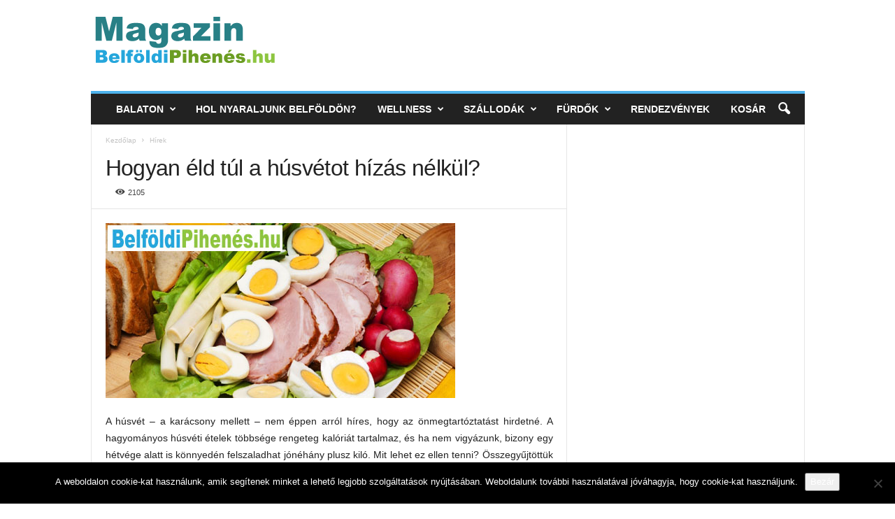

--- FILE ---
content_type: text/html; charset=UTF-8
request_url: https://magazin.belfoldipihenes.hu/hogyan-eld-tul-husvetot-hizas-nelkul/
body_size: 16096
content:
<!doctype html >
<!--[if IE 8]>    <html class="ie8" lang="hu"> <![endif]-->
<!--[if IE 9]>    <html class="ie9" lang="hu"> <![endif]-->
<!--[if gt IE 8]><!--> <html lang="hu"> <!--<![endif]-->
<head>
    <title>Hogyan éld túl a húsvétot hízás nélkül? | Belföldi Pihenés Magazin</title>
    <meta charset="UTF-8" />
    <meta name="viewport" content="width=device-width, initial-scale=1.0">
    <link rel="pingback" href="https://magazin.belfoldipihenes.hu/xmlrpc.php" />
    
<!-- MapPress Easy Google Maps Version:2.95.9 (https://www.mappresspro.com) -->
<meta name='robots' content='max-image-preview:large' />
<link rel="icon" type="image/png" href="https://magazin.belfoldipihenes.hu/wp-content/uploads/2016/04/logo-favicon.jpg"><link rel="alternate" type="application/rss+xml" title="Belföldi Pihenés Magazin &raquo; hírcsatorna" href="https://magazin.belfoldipihenes.hu/feed/" />
<link rel="alternate" type="application/rss+xml" title="Belföldi Pihenés Magazin &raquo; hozzászólás hírcsatorna" href="https://magazin.belfoldipihenes.hu/comments/feed/" />
<link rel="alternate" title="oEmbed (JSON)" type="application/json+oembed" href="https://magazin.belfoldipihenes.hu/wp-json/oembed/1.0/embed?url=https%3A%2F%2Fmagazin.belfoldipihenes.hu%2Fhogyan-eld-tul-husvetot-hizas-nelkul%2F" />
<link rel="alternate" title="oEmbed (XML)" type="text/xml+oembed" href="https://magazin.belfoldipihenes.hu/wp-json/oembed/1.0/embed?url=https%3A%2F%2Fmagazin.belfoldipihenes.hu%2Fhogyan-eld-tul-husvetot-hizas-nelkul%2F&#038;format=xml" />
<style id='wp-img-auto-sizes-contain-inline-css' type='text/css'>
img:is([sizes=auto i],[sizes^="auto," i]){contain-intrinsic-size:3000px 1500px}
/*# sourceURL=wp-img-auto-sizes-contain-inline-css */
</style>
<style id='wp-emoji-styles-inline-css' type='text/css'>

	img.wp-smiley, img.emoji {
		display: inline !important;
		border: none !important;
		box-shadow: none !important;
		height: 1em !important;
		width: 1em !important;
		margin: 0 0.07em !important;
		vertical-align: -0.1em !important;
		background: none !important;
		padding: 0 !important;
	}
/*# sourceURL=wp-emoji-styles-inline-css */
</style>
<link rel='stylesheet' id='wp-block-library-css' href='https://magazin.belfoldipihenes.hu/wp-includes/css/dist/block-library/style.min.css?ver=6.9' type='text/css' media='all' />
<style id='global-styles-inline-css' type='text/css'>
:root{--wp--preset--aspect-ratio--square: 1;--wp--preset--aspect-ratio--4-3: 4/3;--wp--preset--aspect-ratio--3-4: 3/4;--wp--preset--aspect-ratio--3-2: 3/2;--wp--preset--aspect-ratio--2-3: 2/3;--wp--preset--aspect-ratio--16-9: 16/9;--wp--preset--aspect-ratio--9-16: 9/16;--wp--preset--color--black: #000000;--wp--preset--color--cyan-bluish-gray: #abb8c3;--wp--preset--color--white: #ffffff;--wp--preset--color--pale-pink: #f78da7;--wp--preset--color--vivid-red: #cf2e2e;--wp--preset--color--luminous-vivid-orange: #ff6900;--wp--preset--color--luminous-vivid-amber: #fcb900;--wp--preset--color--light-green-cyan: #7bdcb5;--wp--preset--color--vivid-green-cyan: #00d084;--wp--preset--color--pale-cyan-blue: #8ed1fc;--wp--preset--color--vivid-cyan-blue: #0693e3;--wp--preset--color--vivid-purple: #9b51e0;--wp--preset--gradient--vivid-cyan-blue-to-vivid-purple: linear-gradient(135deg,rgb(6,147,227) 0%,rgb(155,81,224) 100%);--wp--preset--gradient--light-green-cyan-to-vivid-green-cyan: linear-gradient(135deg,rgb(122,220,180) 0%,rgb(0,208,130) 100%);--wp--preset--gradient--luminous-vivid-amber-to-luminous-vivid-orange: linear-gradient(135deg,rgb(252,185,0) 0%,rgb(255,105,0) 100%);--wp--preset--gradient--luminous-vivid-orange-to-vivid-red: linear-gradient(135deg,rgb(255,105,0) 0%,rgb(207,46,46) 100%);--wp--preset--gradient--very-light-gray-to-cyan-bluish-gray: linear-gradient(135deg,rgb(238,238,238) 0%,rgb(169,184,195) 100%);--wp--preset--gradient--cool-to-warm-spectrum: linear-gradient(135deg,rgb(74,234,220) 0%,rgb(151,120,209) 20%,rgb(207,42,186) 40%,rgb(238,44,130) 60%,rgb(251,105,98) 80%,rgb(254,248,76) 100%);--wp--preset--gradient--blush-light-purple: linear-gradient(135deg,rgb(255,206,236) 0%,rgb(152,150,240) 100%);--wp--preset--gradient--blush-bordeaux: linear-gradient(135deg,rgb(254,205,165) 0%,rgb(254,45,45) 50%,rgb(107,0,62) 100%);--wp--preset--gradient--luminous-dusk: linear-gradient(135deg,rgb(255,203,112) 0%,rgb(199,81,192) 50%,rgb(65,88,208) 100%);--wp--preset--gradient--pale-ocean: linear-gradient(135deg,rgb(255,245,203) 0%,rgb(182,227,212) 50%,rgb(51,167,181) 100%);--wp--preset--gradient--electric-grass: linear-gradient(135deg,rgb(202,248,128) 0%,rgb(113,206,126) 100%);--wp--preset--gradient--midnight: linear-gradient(135deg,rgb(2,3,129) 0%,rgb(40,116,252) 100%);--wp--preset--font-size--small: 10px;--wp--preset--font-size--medium: 20px;--wp--preset--font-size--large: 30px;--wp--preset--font-size--x-large: 42px;--wp--preset--font-size--regular: 14px;--wp--preset--font-size--larger: 48px;--wp--preset--spacing--20: 0.44rem;--wp--preset--spacing--30: 0.67rem;--wp--preset--spacing--40: 1rem;--wp--preset--spacing--50: 1.5rem;--wp--preset--spacing--60: 2.25rem;--wp--preset--spacing--70: 3.38rem;--wp--preset--spacing--80: 5.06rem;--wp--preset--shadow--natural: 6px 6px 9px rgba(0, 0, 0, 0.2);--wp--preset--shadow--deep: 12px 12px 50px rgba(0, 0, 0, 0.4);--wp--preset--shadow--sharp: 6px 6px 0px rgba(0, 0, 0, 0.2);--wp--preset--shadow--outlined: 6px 6px 0px -3px rgb(255, 255, 255), 6px 6px rgb(0, 0, 0);--wp--preset--shadow--crisp: 6px 6px 0px rgb(0, 0, 0);}:where(.is-layout-flex){gap: 0.5em;}:where(.is-layout-grid){gap: 0.5em;}body .is-layout-flex{display: flex;}.is-layout-flex{flex-wrap: wrap;align-items: center;}.is-layout-flex > :is(*, div){margin: 0;}body .is-layout-grid{display: grid;}.is-layout-grid > :is(*, div){margin: 0;}:where(.wp-block-columns.is-layout-flex){gap: 2em;}:where(.wp-block-columns.is-layout-grid){gap: 2em;}:where(.wp-block-post-template.is-layout-flex){gap: 1.25em;}:where(.wp-block-post-template.is-layout-grid){gap: 1.25em;}.has-black-color{color: var(--wp--preset--color--black) !important;}.has-cyan-bluish-gray-color{color: var(--wp--preset--color--cyan-bluish-gray) !important;}.has-white-color{color: var(--wp--preset--color--white) !important;}.has-pale-pink-color{color: var(--wp--preset--color--pale-pink) !important;}.has-vivid-red-color{color: var(--wp--preset--color--vivid-red) !important;}.has-luminous-vivid-orange-color{color: var(--wp--preset--color--luminous-vivid-orange) !important;}.has-luminous-vivid-amber-color{color: var(--wp--preset--color--luminous-vivid-amber) !important;}.has-light-green-cyan-color{color: var(--wp--preset--color--light-green-cyan) !important;}.has-vivid-green-cyan-color{color: var(--wp--preset--color--vivid-green-cyan) !important;}.has-pale-cyan-blue-color{color: var(--wp--preset--color--pale-cyan-blue) !important;}.has-vivid-cyan-blue-color{color: var(--wp--preset--color--vivid-cyan-blue) !important;}.has-vivid-purple-color{color: var(--wp--preset--color--vivid-purple) !important;}.has-black-background-color{background-color: var(--wp--preset--color--black) !important;}.has-cyan-bluish-gray-background-color{background-color: var(--wp--preset--color--cyan-bluish-gray) !important;}.has-white-background-color{background-color: var(--wp--preset--color--white) !important;}.has-pale-pink-background-color{background-color: var(--wp--preset--color--pale-pink) !important;}.has-vivid-red-background-color{background-color: var(--wp--preset--color--vivid-red) !important;}.has-luminous-vivid-orange-background-color{background-color: var(--wp--preset--color--luminous-vivid-orange) !important;}.has-luminous-vivid-amber-background-color{background-color: var(--wp--preset--color--luminous-vivid-amber) !important;}.has-light-green-cyan-background-color{background-color: var(--wp--preset--color--light-green-cyan) !important;}.has-vivid-green-cyan-background-color{background-color: var(--wp--preset--color--vivid-green-cyan) !important;}.has-pale-cyan-blue-background-color{background-color: var(--wp--preset--color--pale-cyan-blue) !important;}.has-vivid-cyan-blue-background-color{background-color: var(--wp--preset--color--vivid-cyan-blue) !important;}.has-vivid-purple-background-color{background-color: var(--wp--preset--color--vivid-purple) !important;}.has-black-border-color{border-color: var(--wp--preset--color--black) !important;}.has-cyan-bluish-gray-border-color{border-color: var(--wp--preset--color--cyan-bluish-gray) !important;}.has-white-border-color{border-color: var(--wp--preset--color--white) !important;}.has-pale-pink-border-color{border-color: var(--wp--preset--color--pale-pink) !important;}.has-vivid-red-border-color{border-color: var(--wp--preset--color--vivid-red) !important;}.has-luminous-vivid-orange-border-color{border-color: var(--wp--preset--color--luminous-vivid-orange) !important;}.has-luminous-vivid-amber-border-color{border-color: var(--wp--preset--color--luminous-vivid-amber) !important;}.has-light-green-cyan-border-color{border-color: var(--wp--preset--color--light-green-cyan) !important;}.has-vivid-green-cyan-border-color{border-color: var(--wp--preset--color--vivid-green-cyan) !important;}.has-pale-cyan-blue-border-color{border-color: var(--wp--preset--color--pale-cyan-blue) !important;}.has-vivid-cyan-blue-border-color{border-color: var(--wp--preset--color--vivid-cyan-blue) !important;}.has-vivid-purple-border-color{border-color: var(--wp--preset--color--vivid-purple) !important;}.has-vivid-cyan-blue-to-vivid-purple-gradient-background{background: var(--wp--preset--gradient--vivid-cyan-blue-to-vivid-purple) !important;}.has-light-green-cyan-to-vivid-green-cyan-gradient-background{background: var(--wp--preset--gradient--light-green-cyan-to-vivid-green-cyan) !important;}.has-luminous-vivid-amber-to-luminous-vivid-orange-gradient-background{background: var(--wp--preset--gradient--luminous-vivid-amber-to-luminous-vivid-orange) !important;}.has-luminous-vivid-orange-to-vivid-red-gradient-background{background: var(--wp--preset--gradient--luminous-vivid-orange-to-vivid-red) !important;}.has-very-light-gray-to-cyan-bluish-gray-gradient-background{background: var(--wp--preset--gradient--very-light-gray-to-cyan-bluish-gray) !important;}.has-cool-to-warm-spectrum-gradient-background{background: var(--wp--preset--gradient--cool-to-warm-spectrum) !important;}.has-blush-light-purple-gradient-background{background: var(--wp--preset--gradient--blush-light-purple) !important;}.has-blush-bordeaux-gradient-background{background: var(--wp--preset--gradient--blush-bordeaux) !important;}.has-luminous-dusk-gradient-background{background: var(--wp--preset--gradient--luminous-dusk) !important;}.has-pale-ocean-gradient-background{background: var(--wp--preset--gradient--pale-ocean) !important;}.has-electric-grass-gradient-background{background: var(--wp--preset--gradient--electric-grass) !important;}.has-midnight-gradient-background{background: var(--wp--preset--gradient--midnight) !important;}.has-small-font-size{font-size: var(--wp--preset--font-size--small) !important;}.has-medium-font-size{font-size: var(--wp--preset--font-size--medium) !important;}.has-large-font-size{font-size: var(--wp--preset--font-size--large) !important;}.has-x-large-font-size{font-size: var(--wp--preset--font-size--x-large) !important;}
/*# sourceURL=global-styles-inline-css */
</style>

<style id='classic-theme-styles-inline-css' type='text/css'>
/*! This file is auto-generated */
.wp-block-button__link{color:#fff;background-color:#32373c;border-radius:9999px;box-shadow:none;text-decoration:none;padding:calc(.667em + 2px) calc(1.333em + 2px);font-size:1.125em}.wp-block-file__button{background:#32373c;color:#fff;text-decoration:none}
/*# sourceURL=/wp-includes/css/classic-themes.min.css */
</style>
<link rel='stylesheet' id='cookie-notice-front-css' href='https://magazin.belfoldipihenes.hu/wp-content/plugins/cookie-notice/css/front.min.css?ver=2.5.11' type='text/css' media='all' />
<link rel='stylesheet' id='mappress-leaflet-css' href='https://magazin.belfoldipihenes.hu/wp-content/plugins/mappress-google-maps-for-wordpress/lib/leaflet/leaflet.css?ver=1.7.1' type='text/css' media='all' />
<link rel='stylesheet' id='mappress-css' href='https://magazin.belfoldipihenes.hu/wp-content/plugins/mappress-google-maps-for-wordpress/css/mappress.css?ver=2.95.9' type='text/css' media='all' />
<link rel='stylesheet' id='td-theme-css' href='https://magazin.belfoldipihenes.hu/wp-content/themes/Newsmag/style.css?ver=5.4.3.3' type='text/css' media='all' />
<style id='td-theme-inline-css' type='text/css'>
    
        /* custom css - generated by TagDiv Composer */
        @media (max-width: 767px) {
            .td-header-desktop-wrap {
                display: none;
            }
        }
        @media (min-width: 767px) {
            .td-header-mobile-wrap {
                display: none;
            }
        }
    
	
/*# sourceURL=td-theme-inline-css */
</style>
<link rel='stylesheet' id='td-legacy-framework-front-style-css' href='https://magazin.belfoldipihenes.hu/wp-content/plugins/td-composer/legacy/Newsmag/assets/css/td_legacy_main.css?ver=e5fcc38395b0030bac3ad179898970d6xzx' type='text/css' media='all' />
<script type="text/javascript" id="cookie-notice-front-js-before">
/* <![CDATA[ */
var cnArgs = {"ajaxUrl":"https:\/\/magazin.belfoldipihenes.hu\/wp-admin\/admin-ajax.php","nonce":"2a50e8137a","hideEffect":"fade","position":"bottom","onScroll":false,"onScrollOffset":100,"onClick":false,"cookieName":"cookie_notice_accepted","cookieTime":2592000,"cookieTimeRejected":2592000,"globalCookie":false,"redirection":false,"cache":false,"revokeCookies":false,"revokeCookiesOpt":"automatic"};

//# sourceURL=cookie-notice-front-js-before
/* ]]> */
</script>
<script type="text/javascript" src="https://magazin.belfoldipihenes.hu/wp-content/plugins/cookie-notice/js/front.min.js?ver=2.5.11" id="cookie-notice-front-js"></script>
<script type="text/javascript" src="https://magazin.belfoldipihenes.hu/wp-includes/js/jquery/jquery.min.js?ver=3.7.1" id="jquery-core-js"></script>
<script type="text/javascript" src="https://magazin.belfoldipihenes.hu/wp-includes/js/jquery/jquery-migrate.min.js?ver=3.4.1" id="jquery-migrate-js"></script>
<link rel="https://api.w.org/" href="https://magazin.belfoldipihenes.hu/wp-json/" /><link rel="alternate" title="JSON" type="application/json" href="https://magazin.belfoldipihenes.hu/wp-json/wp/v2/posts/4711" /><link rel="EditURI" type="application/rsd+xml" title="RSD" href="https://magazin.belfoldipihenes.hu/xmlrpc.php?rsd" />
<meta name="generator" content="WordPress 6.9" />
<link rel="canonical" href="https://magazin.belfoldipihenes.hu/hogyan-eld-tul-husvetot-hizas-nelkul/" />
<link rel='shortlink' href='https://magazin.belfoldipihenes.hu/?p=4711' />
<!-- Analytics by WP Statistics - https://wp-statistics.com -->

<!-- JS generated by theme -->

<script type="text/javascript" id="td-generated-header-js">
    
    

	    var tdBlocksArray = []; //here we store all the items for the current page

	    // td_block class - each ajax block uses a object of this class for requests
	    function tdBlock() {
		    this.id = '';
		    this.block_type = 1; //block type id (1-234 etc)
		    this.atts = '';
		    this.td_column_number = '';
		    this.td_current_page = 1; //
		    this.post_count = 0; //from wp
		    this.found_posts = 0; //from wp
		    this.max_num_pages = 0; //from wp
		    this.td_filter_value = ''; //current live filter value
		    this.is_ajax_running = false;
		    this.td_user_action = ''; // load more or infinite loader (used by the animation)
		    this.header_color = '';
		    this.ajax_pagination_infinite_stop = ''; //show load more at page x
	    }

        // td_js_generator - mini detector
        ( function () {
            var htmlTag = document.getElementsByTagName("html")[0];

	        if ( navigator.userAgent.indexOf("MSIE 10.0") > -1 ) {
                htmlTag.className += ' ie10';
            }

            if ( !!navigator.userAgent.match(/Trident.*rv\:11\./) ) {
                htmlTag.className += ' ie11';
            }

	        if ( navigator.userAgent.indexOf("Edge") > -1 ) {
                htmlTag.className += ' ieEdge';
            }

            if ( /(iPad|iPhone|iPod)/g.test(navigator.userAgent) ) {
                htmlTag.className += ' td-md-is-ios';
            }

            var user_agent = navigator.userAgent.toLowerCase();
            if ( user_agent.indexOf("android") > -1 ) {
                htmlTag.className += ' td-md-is-android';
            }

            if ( -1 !== navigator.userAgent.indexOf('Mac OS X')  ) {
                htmlTag.className += ' td-md-is-os-x';
            }

            if ( /chrom(e|ium)/.test(navigator.userAgent.toLowerCase()) ) {
               htmlTag.className += ' td-md-is-chrome';
            }

            if ( -1 !== navigator.userAgent.indexOf('Firefox') ) {
                htmlTag.className += ' td-md-is-firefox';
            }

            if ( -1 !== navigator.userAgent.indexOf('Safari') && -1 === navigator.userAgent.indexOf('Chrome') ) {
                htmlTag.className += ' td-md-is-safari';
            }

            if( -1 !== navigator.userAgent.indexOf('IEMobile') ){
                htmlTag.className += ' td-md-is-iemobile';
            }

        })();

        var tdLocalCache = {};

        ( function () {
            "use strict";

            tdLocalCache = {
                data: {},
                remove: function (resource_id) {
                    delete tdLocalCache.data[resource_id];
                },
                exist: function (resource_id) {
                    return tdLocalCache.data.hasOwnProperty(resource_id) && tdLocalCache.data[resource_id] !== null;
                },
                get: function (resource_id) {
                    return tdLocalCache.data[resource_id];
                },
                set: function (resource_id, cachedData) {
                    tdLocalCache.remove(resource_id);
                    tdLocalCache.data[resource_id] = cachedData;
                }
            };
        })();

    
    
var td_viewport_interval_list=[{"limitBottom":767,"sidebarWidth":251},{"limitBottom":1023,"sidebarWidth":339}];
var td_animation_stack_effect="type0";
var tds_animation_stack=true;
var td_animation_stack_specific_selectors=".entry-thumb, img, .td-lazy-img";
var td_animation_stack_general_selectors=".td-animation-stack img, .td-animation-stack .entry-thumb, .post img, .td-animation-stack .td-lazy-img";
var tdc_is_installed="yes";
var td_ajax_url="https:\/\/magazin.belfoldipihenes.hu\/wp-admin\/admin-ajax.php?td_theme_name=Newsmag&v=5.4.3.3";
var td_get_template_directory_uri="https:\/\/magazin.belfoldipihenes.hu\/wp-content\/plugins\/td-composer\/legacy\/common";
var tds_snap_menu="";
var tds_logo_on_sticky="";
var tds_header_style="";
var td_please_wait="K\u00e9rj\u00fck, v\u00e1rjon ...";
var td_email_user_pass_incorrect="T\u00e9ves felhaszn\u00e1l\u00f3n\u00e9v vagy jelsz\u00f3!";
var td_email_user_incorrect="E-mail vagy felhaszn\u00e1l\u00f3n\u00e9v t\u00e9ves!";
var td_email_incorrect="T\u00e9ves E-mail!";
var td_user_incorrect="Username incorrect!";
var td_email_user_empty="Email or username empty!";
var td_pass_empty="Pass empty!";
var td_pass_pattern_incorrect="Invalid Pass Pattern!";
var td_retype_pass_incorrect="Retyped Pass incorrect!";
var tds_more_articles_on_post_enable="show";
var tds_more_articles_on_post_time_to_wait="";
var tds_more_articles_on_post_pages_distance_from_top=0;
var tds_captcha="";
var tds_theme_color_site_wide="#4db2ec";
var tds_smart_sidebar="";
var tdThemeName="Newsmag";
var tdThemeNameWl="Newsmag";
var td_magnific_popup_translation_tPrev="Previous (Left arrow key)";
var td_magnific_popup_translation_tNext="Next (Right arrow key)";
var td_magnific_popup_translation_tCounter="%curr% a %total%-b\u00f3l";
var td_magnific_popup_translation_ajax_tError="A  %url%-t nem siker\u00fclt bet\u00f6lteni.";
var td_magnific_popup_translation_image_tError="A #%curr% k\u00e9pet nem siker\u00fclt bet\u00f6lteni.";
var tdBlockNonce="8c842e95bc";
var tdMobileMenu="enabled";
var tdMobileSearch="enabled";
var tdDateNamesI18n={"month_names":["janu\u00e1r","febru\u00e1r","m\u00e1rcius","\u00e1prilis","m\u00e1jus","j\u00fanius","j\u00falius","augusztus","szeptember","okt\u00f3ber","november","december"],"month_names_short":["jan","febr","m\u00e1rc","\u00e1pr","m\u00e1j","j\u00fan","j\u00fal","aug","szept","okt","nov","dec"],"day_names":["vas\u00e1rnap","h\u00e9tf\u0151","kedd","szerda","cs\u00fct\u00f6rt\u00f6k","p\u00e9ntek","szombat"],"day_names_short":["vas","h\u00e9t","ked","sze","cs\u00fc","p\u00e9n","szo"]};
var td_deploy_mode="deploy";
var td_ad_background_click_link="";
var td_ad_background_click_target="";
</script>




<script type="application/ld+json">
    {
        "@context": "https://schema.org",
        "@type": "BreadcrumbList",
        "itemListElement": [
            {
                "@type": "ListItem",
                "position": 1,
                "item": {
                    "@type": "WebSite",
                    "@id": "https://magazin.belfoldipihenes.hu/",
                    "name": "Kezdőlap"
                }
            },
            {
                "@type": "ListItem",
                "position": 2,
                    "item": {
                    "@type": "WebPage",
                    "@id": "https://magazin.belfoldipihenes.hu/category/hirek/",
                    "name": "Hírek"
                }
            }    
        ]
    }
</script>
	<style id="tdw-css-placeholder">/* custom css - generated by TagDiv Composer */
</style></head>

<body class="wp-singular post-template-default single single-post postid-4711 single-format-standard wp-theme-Newsmag cookies-not-set hogyan-eld-tul-husvetot-hizas-nelkul global-block-template-1 td-animation-stack-type0 td-full-layout" itemscope="itemscope" itemtype="https://schema.org/WebPage">

        <div class="td-scroll-up  td-hide-scroll-up-on-mob"  style="display:none;"><i class="td-icon-menu-up"></i></div>

    
    <div class="td-menu-background"></div>
<div id="td-mobile-nav">
    <div class="td-mobile-container">
        <!-- mobile menu top section -->
        <div class="td-menu-socials-wrap">
            <!-- socials -->
            <div class="td-menu-socials">
                            </div>
            <!-- close button -->
            <div class="td-mobile-close">
                <span><i class="td-icon-close-mobile"></i></span>
            </div>
        </div>

        <!-- login section -->
        
        <!-- menu section -->
        <div class="td-mobile-content">
            <div class="menu-top-menu-container"><ul id="menu-top-menu" class="td-mobile-main-menu"><li id="menu-item-7475" class="menu-item menu-item-type-post_type menu-item-object-page menu-item-has-children menu-item-first menu-item-has-children menu-item-7475"><a href="https://magazin.belfoldipihenes.hu/balaton/">Balaton<i class="td-icon-menu-right td-element-after"></i></a>
<ul class="sub-menu">
	<li id="menu-item-0" class="menu-item-0"><a href="https://magazin.belfoldipihenes.hu/category/balaton-2/balatonfured/">Balatonfüred</a></li>
	<li class="menu-item-0"><a href="https://magazin.belfoldipihenes.hu/category/balaton-2/balatoni-programok/">Balatoni programok</a></li>
	<li class="menu-item-0"><a href="https://magazin.belfoldipihenes.hu/category/balaton-2/balatoni-szallodak/">Balatoni szállodák</a></li>
	<li class="menu-item-0"><a href="https://magazin.belfoldipihenes.hu/category/balaton-2/latni-kell-balaton/">Látni kell &#8211; Balaton</a></li>
	<li class="menu-item-0"><a href="https://magazin.belfoldipihenes.hu/category/balaton-2/siofok/">Siófok</a></li>
	<li id="menu-item-7476" class="menu-item menu-item-type-post_type menu-item-object-page menu-item-7476"><a href="https://magazin.belfoldipihenes.hu/balaton/">Balaton</a></li>
	<li id="menu-item-6210" class="menu-item menu-item-type-taxonomy menu-item-object-category menu-item-6210"><a href="https://magazin.belfoldipihenes.hu/category/balaton-2/balatoni-szallodak/">Balatoni szállodák</a></li>
	<li id="menu-item-6209" class="menu-item menu-item-type-taxonomy menu-item-object-category menu-item-6209"><a href="https://magazin.belfoldipihenes.hu/category/balaton-2/balatoni-programok/">Balatoni programok</a></li>
	<li id="menu-item-7403" class="menu-item menu-item-type-taxonomy menu-item-object-category menu-item-7403"><a href="https://magazin.belfoldipihenes.hu/category/balaton-2/balatonfured/">Balatonfüred</a></li>
	<li id="menu-item-7404" class="menu-item menu-item-type-taxonomy menu-item-object-category menu-item-7404"><a href="https://magazin.belfoldipihenes.hu/category/balaton-2/siofok/">Siófok</a></li>
	<li id="menu-item-7407" class="menu-item menu-item-type-taxonomy menu-item-object-category menu-item-7407"><a href="https://magazin.belfoldipihenes.hu/category/heviz/">Hévíz</a></li>
</ul>
</li>
<li id="menu-item-8224" class="menu-item menu-item-type-taxonomy menu-item-object-category menu-item-8224"><a href="https://magazin.belfoldipihenes.hu/category/hol-nyaraljunk-belfoldon/">Hol nyaraljunk belföldön?</a></li>
<li id="menu-item-905" class="menu-item menu-item-type-taxonomy menu-item-object-category menu-item-has-children menu-item-905"><a href="https://magazin.belfoldipihenes.hu/category/wellness/">Wellness<i class="td-icon-menu-right td-element-after"></i></a>
<ul class="sub-menu">
	<li id="menu-item-8085" class="menu-item menu-item-type-taxonomy menu-item-object-category menu-item-8085"><a href="https://magazin.belfoldipihenes.hu/category/wellness-szalloda/">Wellness szálloda</a></li>
</ul>
</li>
<li id="menu-item-904" class="menu-item menu-item-type-taxonomy menu-item-object-category menu-item-has-children menu-item-904"><a href="https://magazin.belfoldipihenes.hu/category/szallodak-hotelek/">Szállodák<i class="td-icon-menu-right td-element-after"></i></a>
<ul class="sub-menu">
	<li id="menu-item-7409" class="menu-item menu-item-type-taxonomy menu-item-object-category menu-item-7409"><a href="https://magazin.belfoldipihenes.hu/category/wellness-szalloda/">Wellness szálloda</a></li>
	<li id="menu-item-3846" class="menu-item menu-item-type-taxonomy menu-item-object-category menu-item-3846"><a href="https://magazin.belfoldipihenes.hu/category/szalloda-teszt/">Szálloda tesztek</a></li>
</ul>
</li>
<li id="menu-item-4172" class="menu-item menu-item-type-taxonomy menu-item-object-category menu-item-has-children menu-item-4172"><a href="https://magazin.belfoldipihenes.hu/category/furdok/">Fürdők<i class="td-icon-menu-right td-element-after"></i></a>
<ul class="sub-menu">
	<li id="menu-item-7405" class="menu-item menu-item-type-taxonomy menu-item-object-category menu-item-7405"><a href="https://magazin.belfoldipihenes.hu/category/gyogyfurdok/">Gyógyfürdők</a></li>
</ul>
</li>
<li id="menu-item-8084" class="menu-item menu-item-type-taxonomy menu-item-object-category menu-item-8084"><a href="https://magazin.belfoldipihenes.hu/category/rendezvenyek/">Rendezvények</a></li>
<li id="menu-item-8636" class="menu-item menu-item-type-post_type menu-item-object-page menu-item-8636"><a href="https://magazin.belfoldipihenes.hu/kosar/">Kosár</a></li>
</ul></div>        </div>
    </div>

    <!-- register/login section -->
    </div>    <div class="td-search-background"></div>
<div class="td-search-wrap-mob">
	<div class="td-drop-down-search">
		<form method="get" class="td-search-form" action="https://magazin.belfoldipihenes.hu/">
			<!-- close button -->
			<div class="td-search-close">
				<span><i class="td-icon-close-mobile"></i></span>
			</div>
			<div role="search" class="td-search-input">
				<span>Keresés</span>
				<input id="td-header-search-mob" type="text" value="" name="s" autocomplete="off" />
			</div>
		</form>
		<div id="td-aj-search-mob"></div>
	</div>
</div>

    <div id="td-outer-wrap">
    
        <div class="td-outer-container">
        
            <!--
Header style 1
-->

<div class="td-header-container td-header-wrap td-header-style-1">
    <div class="td-header-row td-header-top-menu">
            </div>

    <div class="td-header-row td-header-header">
        <div class="td-header-sp-logo">
                        <a class="td-main-logo" href="https://magazin.belfoldipihenes.hu/">
                <img src="https://magazin.belfoldipihenes.hu/wp-content/uploads/2016/04/logo2.png" alt=""  width="272" height="90"/>
                <span class="td-visual-hidden">Belföldi Pihenés Magazin</span>
            </a>
                </div>
        <div class="td-header-sp-rec">
            
<div class="td-header-ad-wrap  td-ad">
    

</div>        </div>
    </div>

    <div class="td-header-menu-wrap">
        <div class="td-header-row td-header-border td-header-main-menu">
            <div id="td-header-menu" role="navigation">
        <div id="td-top-mobile-toggle"><span><i class="td-icon-font td-icon-mobile"></i></span></div>
        <div class="td-main-menu-logo td-logo-in-header">
                <a class="td-main-logo" href="https://magazin.belfoldipihenes.hu/">
            <img src="https://magazin.belfoldipihenes.hu/wp-content/uploads/2016/04/logo2.png" alt=""  width="272" height="90"/>
        </a>
        </div>
    <div class="menu-top-menu-container"><ul id="menu-top-menu-1" class="sf-menu"><li class="menu-item menu-item-type-post_type menu-item-object-page menu-item-has-children menu-item-first td-menu-item td-mega-menu menu-item-7475"><a href="https://magazin.belfoldipihenes.hu/balaton/">Balaton</a>
<ul class="sub-menu">
	<li class="menu-item-0"><div class="td-container-border"><div class="td-mega-grid"><script>var block_tdi_2 = new tdBlock();
block_tdi_2.id = "tdi_2";
block_tdi_2.atts = '{"limit":"5","td_column_number":3,"ajax_pagination":"next_prev","category_id":"53","show_child_cat":5,"td_ajax_filter_type":"td_category_ids_filter","td_ajax_preloading":"","block_type":"td_block_mega_menu","block_template_id":"","header_color":"","ajax_pagination_infinite_stop":"","offset":"","td_filter_default_txt":"","td_ajax_filter_ids":"","el_class":"","color_preset":"","ajax_pagination_next_prev_swipe":"","border_top":"","css":"","tdc_css":"","class":"tdi_2","tdc_css_class":"tdi_2","tdc_css_class_style":"tdi_2_rand_style"}';
block_tdi_2.td_column_number = "3";
block_tdi_2.block_type = "td_block_mega_menu";
block_tdi_2.post_count = "5";
block_tdi_2.found_posts = "59";
block_tdi_2.header_color = "";
block_tdi_2.ajax_pagination_infinite_stop = "";
block_tdi_2.max_num_pages = "12";
tdBlocksArray.push(block_tdi_2);
</script><div class="td_block_wrap td_block_mega_menu tdi_2 td_with_ajax_pagination td-pb-border-top td_block_template_1"  data-td-block-uid="tdi_2" ><div id=tdi_2 class="td_block_inner"><div class="td-mega-row"><div class="td-mega-span">
        <div class="td_module_mega_menu td-animation-stack td-meta-info-hide td_mod_mega_menu td-cpt-post">
            <div class="td-module-image">
                <div class="td-module-thumb"><a href="https://magazin.belfoldipihenes.hu/vonyarci-boros-forgatag/"  rel="bookmark" class="td-image-wrap " title="Vonyarci Boros Forgatag 2025" ><img class="entry-thumb" src="" alt="" title="Vonyarci Boros Forgatag 2025" data-type="image_tag" data-img-url="https://magazin.belfoldipihenes.hu/wp-content/uploads/2016/07/vonyarci-boros-180x135.jpg"  width="180" height="135" /></a></div>                                            </div>

            <div class="item-details">
                <div class="entry-title td-module-title"><a href="https://magazin.belfoldipihenes.hu/vonyarci-boros-forgatag/"  rel="bookmark" title="Vonyarci Boros Forgatag 2025">Vonyarci Boros Forgatag 2025</a></div>            </div>
        </div>
        </div><div class="td-mega-span">
        <div class="td_module_mega_menu td-animation-stack td-meta-info-hide td_mod_mega_menu td-cpt-post">
            <div class="td-module-image">
                <div class="td-module-thumb"><a href="https://magazin.belfoldipihenes.hu/vonyarcvashegyi-sorfesztival/"  rel="bookmark" class="td-image-wrap " title="Vonyarcvashegyi Kézműves Sörfesztivál 2025" ><img class="entry-thumb" src="" alt="" title="Vonyarcvashegyi Kézműves Sörfesztivál 2025" data-type="image_tag" data-img-url="https://magazin.belfoldipihenes.hu/wp-content/uploads/2014/06/vonyarci-sorfesztival-180x135.jpg"  width="180" height="135" /></a></div>                                            </div>

            <div class="item-details">
                <div class="entry-title td-module-title"><a href="https://magazin.belfoldipihenes.hu/vonyarcvashegyi-sorfesztival/"  rel="bookmark" title="Vonyarcvashegyi Kézműves Sörfesztivál 2025">Vonyarcvashegyi Kézműves Sörfesztivál 2025</a></div>            </div>
        </div>
        </div><div class="td-mega-span">
        <div class="td_module_mega_menu td-animation-stack td-meta-info-hide td_mod_mega_menu td-cpt-post">
            <div class="td-module-image">
                <div class="td-module-thumb"><a href="https://magazin.belfoldipihenes.hu/balatoni-hal-es-borunnep/"  rel="bookmark" class="td-image-wrap " title="Balatoni Hal- és Borünnep 2025" ><img class="entry-thumb" src="" alt="" title="Balatoni Hal- és Borünnep 2025" data-type="image_tag" data-img-url="https://magazin.belfoldipihenes.hu/wp-content/uploads/2015/05/balatoni-hal-borunnep-180x135.jpg"  width="180" height="135" /></a></div>                                            </div>

            <div class="item-details">
                <div class="entry-title td-module-title"><a href="https://magazin.belfoldipihenes.hu/balatoni-hal-es-borunnep/"  rel="bookmark" title="Balatoni Hal- és Borünnep 2025">Balatoni Hal- és Borünnep 2025</a></div>            </div>
        </div>
        </div><div class="td-mega-span">
        <div class="td_module_mega_menu td-animation-stack td-meta-info-hide td_mod_mega_menu td-cpt-post">
            <div class="td-module-image">
                <div class="td-module-thumb"><a href="https://magazin.belfoldipihenes.hu/balatoni-nyaralas-hotel-magistern-ben/"  rel="bookmark" class="td-image-wrap " title="Balatoni Nyaralás a Hotel Magistern ***-ben" ><img class="entry-thumb" src="" alt="" title="Balatoni Nyaralás a Hotel Magistern ***-ben" data-type="image_tag" data-img-url="https://magazin.belfoldipihenes.hu/wp-content/uploads/2016/04/magistern-1-180x135.jpg"  width="180" height="135" /></a></div>                                            </div>

            <div class="item-details">
                <div class="entry-title td-module-title"><a href="https://magazin.belfoldipihenes.hu/balatoni-nyaralas-hotel-magistern-ben/"  rel="bookmark" title="Balatoni Nyaralás a Hotel Magistern ***-ben">Balatoni Nyaralás a Hotel Magistern ***-ben</a></div>            </div>
        </div>
        </div><div class="td-mega-span">
        <div class="td_module_mega_menu td-animation-stack td-meta-info-hide td_mod_mega_menu td-cpt-post">
            <div class="td-module-image">
                <div class="td-module-thumb"><a href="https://magazin.belfoldipihenes.hu/ha-nyar-akkor-balaton-ha-balaton-akkor-hajozas/"  rel="bookmark" class="td-image-wrap " title="Ha nyár akkor Balaton, ha Balaton, akkor Hajózás!" ><img class="entry-thumb" src="" alt="" title="Ha nyár akkor Balaton, ha Balaton, akkor Hajózás!" data-type="image_tag" data-img-url="https://magazin.belfoldipihenes.hu/wp-content/uploads/2016/07/balatoni-hajozas-6-180x135.jpg"  width="180" height="135" /></a></div>                                            </div>

            <div class="item-details">
                <div class="entry-title td-module-title"><a href="https://magazin.belfoldipihenes.hu/ha-nyar-akkor-balaton-ha-balaton-akkor-hajozas/"  rel="bookmark" title="Ha nyár akkor Balaton, ha Balaton, akkor Hajózás!">Ha nyár akkor Balaton, ha Balaton, akkor Hajózás!</a></div>            </div>
        </div>
        </div></div></div><div class="td_mega_menu_sub_cats"><div class="block-mega-child-cats"><a class="cur-sub-cat mega-menu-sub-cat-tdi_2" id="tdi_3" data-td_block_id="tdi_2" data-td_filter_value="" href="https://magazin.belfoldipihenes.hu/category/balaton-2/">Minden</a><a class="mega-menu-sub-cat-tdi_2"  id="tdi_4" data-td_block_id="tdi_2" data-td_filter_value="250" href="https://magazin.belfoldipihenes.hu/category/balaton-2/balatonfured/">Balatonfüred</a><a class="mega-menu-sub-cat-tdi_2"  id="tdi_5" data-td_block_id="tdi_2" data-td_filter_value="195" href="https://magazin.belfoldipihenes.hu/category/balaton-2/balatoni-programok/">Balatoni programok</a><a class="mega-menu-sub-cat-tdi_2"  id="tdi_6" data-td_block_id="tdi_2" data-td_filter_value="141" href="https://magazin.belfoldipihenes.hu/category/balaton-2/balatoni-szallodak/">Balatoni szállodák</a><a class="mega-menu-sub-cat-tdi_2"  id="tdi_7" data-td_block_id="tdi_2" data-td_filter_value="258" href="https://magazin.belfoldipihenes.hu/category/balaton-2/latni-kell-balaton/">Látni kell &#8211; Balaton</a><a class="mega-menu-sub-cat-tdi_2"  id="tdi_8" data-td_block_id="tdi_2" data-td_filter_value="251" href="https://magazin.belfoldipihenes.hu/category/balaton-2/siofok/">Siófok</a></div></div><div class="td-next-prev-wrap"><a href="#" class="td-ajax-prev-page ajax-page-disabled" aria-label="prev-page" id="prev-page-tdi_2" data-td_block_id="tdi_2"><i class="td-next-prev-icon td-icon-font td-icon-menu-left"></i></a><a href="#"  class="td-ajax-next-page" aria-label="next-page" id="next-page-tdi_2" data-td_block_id="tdi_2"><i class="td-next-prev-icon td-icon-font td-icon-menu-right"></i></a></div><div class="clearfix"></div></div> <!-- ./block1 --></div></div></li>
	<li class="menu-item menu-item-type-post_type menu-item-object-page td-menu-item td-normal-menu menu-item-7476"><a href="https://magazin.belfoldipihenes.hu/balaton/">Balaton</a></li>
	<li class="menu-item menu-item-type-taxonomy menu-item-object-category td-menu-item td-normal-menu menu-item-6210"><a href="https://magazin.belfoldipihenes.hu/category/balaton-2/balatoni-szallodak/">Balatoni szállodák</a></li>
	<li class="menu-item menu-item-type-taxonomy menu-item-object-category td-menu-item td-normal-menu menu-item-6209"><a href="https://magazin.belfoldipihenes.hu/category/balaton-2/balatoni-programok/">Balatoni programok</a></li>
	<li class="menu-item menu-item-type-taxonomy menu-item-object-category td-menu-item td-normal-menu menu-item-7403"><a href="https://magazin.belfoldipihenes.hu/category/balaton-2/balatonfured/">Balatonfüred</a></li>
	<li class="menu-item menu-item-type-taxonomy menu-item-object-category td-menu-item td-normal-menu menu-item-7404"><a href="https://magazin.belfoldipihenes.hu/category/balaton-2/siofok/">Siófok</a></li>
	<li class="menu-item menu-item-type-taxonomy menu-item-object-category td-menu-item td-normal-menu menu-item-7407"><a href="https://magazin.belfoldipihenes.hu/category/heviz/">Hévíz</a></li>
</ul>
</li>
<li class="menu-item menu-item-type-taxonomy menu-item-object-category td-menu-item td-normal-menu menu-item-8224"><a href="https://magazin.belfoldipihenes.hu/category/hol-nyaraljunk-belfoldon/">Hol nyaraljunk belföldön?</a></li>
<li class="menu-item menu-item-type-taxonomy menu-item-object-category menu-item-has-children td-menu-item td-normal-menu menu-item-905"><a href="https://magazin.belfoldipihenes.hu/category/wellness/">Wellness</a>
<ul class="sub-menu">
	<li class="menu-item menu-item-type-taxonomy menu-item-object-category td-menu-item td-normal-menu menu-item-8085"><a href="https://magazin.belfoldipihenes.hu/category/wellness-szalloda/">Wellness szálloda</a></li>
</ul>
</li>
<li class="menu-item menu-item-type-taxonomy menu-item-object-category menu-item-has-children td-menu-item td-normal-menu menu-item-904"><a href="https://magazin.belfoldipihenes.hu/category/szallodak-hotelek/">Szállodák</a>
<ul class="sub-menu">
	<li class="menu-item menu-item-type-taxonomy menu-item-object-category td-menu-item td-normal-menu menu-item-7409"><a href="https://magazin.belfoldipihenes.hu/category/wellness-szalloda/">Wellness szálloda</a></li>
	<li class="menu-item menu-item-type-taxonomy menu-item-object-category td-menu-item td-normal-menu menu-item-3846"><a href="https://magazin.belfoldipihenes.hu/category/szalloda-teszt/">Szálloda tesztek</a></li>
</ul>
</li>
<li class="menu-item menu-item-type-taxonomy menu-item-object-category menu-item-has-children td-menu-item td-normal-menu menu-item-4172"><a href="https://magazin.belfoldipihenes.hu/category/furdok/">Fürdők</a>
<ul class="sub-menu">
	<li class="menu-item menu-item-type-taxonomy menu-item-object-category td-menu-item td-normal-menu menu-item-7405"><a href="https://magazin.belfoldipihenes.hu/category/gyogyfurdok/">Gyógyfürdők</a></li>
</ul>
</li>
<li class="menu-item menu-item-type-taxonomy menu-item-object-category td-menu-item td-normal-menu menu-item-8084"><a href="https://magazin.belfoldipihenes.hu/category/rendezvenyek/">Rendezvények</a></li>
<li class="menu-item menu-item-type-post_type menu-item-object-page td-menu-item td-normal-menu menu-item-8636"><a href="https://magazin.belfoldipihenes.hu/kosar/">Kosár</a></li>
</ul></div></div>

<div class="td-search-wrapper">
    <div id="td-top-search">
        <!-- Search -->
        <div class="header-search-wrap">
            <div class="dropdown header-search">
                <a id="td-header-search-button" href="#" role="button" aria-label="search icon" class="dropdown-toggle " data-toggle="dropdown"><i class="td-icon-search"></i></a>
                                <span id="td-header-search-button-mob" class="dropdown-toggle " data-toggle="dropdown"><i class="td-icon-search"></i></span>
                            </div>
        </div>
    </div>
</div>

<div class="header-search-wrap">
	<div class="dropdown header-search">
		<div class="td-drop-down-search">
			<form method="get" class="td-search-form" action="https://magazin.belfoldipihenes.hu/">
				<div role="search" class="td-head-form-search-wrap">
					<input class="needsclick" id="td-header-search" type="text" value="" name="s" autocomplete="off" /><input class="wpb_button wpb_btn-inverse btn" type="submit" id="td-header-search-top" value="Keresés" />
				</div>
			</form>
			<div id="td-aj-search"></div>
		</div>
	</div>
</div>        </div>
    </div>
</div>
    <div class="td-container td-post-template-default">
        <div class="td-container-border">
            <div class="td-pb-row">
                                        <div class="td-pb-span8 td-main-content" role="main">
                            <div class="td-ss-main-content">
                                

    <article id="post-4711" class="post-4711 post type-post status-publish format-standard has-post-thumbnail hentry category-hirek" itemscope itemtype="https://schema.org/Article"47>
        <div class="td-post-header td-pb-padding-side">
            <div class="entry-crumbs"><span><a title="" class="entry-crumb" href="https://magazin.belfoldipihenes.hu/">Kezdőlap</a></span> <i class="td-icon-right td-bread-sep td-bred-no-url-last"></i> <span class="td-bred-no-url-last">Hírek</span></div>
            <!-- category -->
            <header>
                <h1 class="entry-title">Hogyan éld túl a húsvétot hízás nélkül?</h1>

                

                <div class="meta-info">

                    <!-- author -->                    <!-- date -->                    <!-- modified date -->                    <!-- views --><div class="td-post-views"><i class="td-icon-views"></i><span class="td-nr-views-4711">2105</span></div>                    <!-- comments -->                </div>
            </header>
        </div>

        
        <div class="td-post-content td-pb-padding-side">

        <!-- image --><div class="td-post-featured-image"><a href="https://magazin.belfoldipihenes.hu/wp-content/uploads/2014/03/husveti-etelek.jpg" data-caption=""><img width="500" height="250" class="entry-thumb td-modal-image" src="https://magazin.belfoldipihenes.hu/wp-content/uploads/2014/03/husveti-etelek.jpg" srcset="https://magazin.belfoldipihenes.hu/wp-content/uploads/2014/03/husveti-etelek.jpg 500w, https://magazin.belfoldipihenes.hu/wp-content/uploads/2014/03/husveti-etelek-300x150.jpg 300w" sizes="(max-width: 500px) 100vw, 500px" alt="" title="husveti-etelek"/></a></div>
        <!-- content --><p style="text-align: justify;">A húsvét – a karácsony mellett – nem éppen arról híres, hogy az önmegtartóztatást hirdetné. A hagyományos húsvéti ételek többsége rengeteg kalóriát tartalmaz, és ha nem vigyázunk, bizony egy hétvége alatt is könnyedén felszaladhat jónéhány plusz kiló. Mit lehet ez ellen tenni? Összegyűjtöttük a legfontosabb instrukciókat.<span id="more-4711"></span></p>
<p style="text-align: justify;"><span style="font-size: medium;"><b>Kerüld az alkoholt</b> </span></p>
<p style="text-align: justify;">Sokan úgy vélik, hogy kalóriát csak a szilárd ételek tartalmaznak. Ez óriási tévedés! Példának okáért az alkoholtartalmú italok jelentős mennyiségű szénhidrátot és ebből kifolyólag sok kalóriát tartalmaznak. Nézzünk néhány példát:</p>
<p style="text-align: justify;">Sörök (100 ml): 20-60 kalória</p>
<p style="text-align: justify;">Borok (100 ml): 60-250 kalória</p>
<p style="text-align: justify;">Likőrök, röviditalok (100 ml): 120-400 kalória</p>
<p style="text-align: justify;">Jól látszik, hogy a sörök egy nagyságrenddel kevesebb kalóriát tartalmaznak, mint a likőrök és röviditalok, de a borokhoz képest is mindössze fele- vagy harmadannyit.</p>
<p>&nbsp;</p>
<p><span style="color: #3366ff; font-size: large;"><b>Inkább menekülnél a locsolók elől? </b></span></p>
<p><span style="font-size: large;"><b><a href="http://www.belfoldipihenes.hu/husvet/" target="_blank">Segítünk szállást találni! &gt;&gt;</a></b></span></p>
<p>&nbsp;</p>
<p><span style="font-size: medium;"><b>Sovány húsokat válassz</b> </span></p>
<p>Nem kötelező a legzsírosabb sertéshúsokból, sonkákból készíteni a főfogásokat. Próbáld ezeket lecserélni grillezett, vagy sütőzacskóban elkészített csirkére vagy halra.</p>
<p>Míg a csirkemell zsírtartalma csak egy százaléknyi, a sertéslapockáé elérheti a 25%-ot is. A grillezett húsok pikáns ízével megreformálhatod a sok éve változatlan húsvéti menüt.</p>
<p><span style="font-size: medium;"><b>Édességet ne fogyassz magában!</b></span></p>
<p>A húsvét desszert nélkül elképzelhetetlen. Nyugodtan kóstold meg a legcsábítóbb süteményeket, de sokat tehetsz az elhízás ellen, ha ezt okosan teszed. Soha ne fogyassz magában egyszerű szénhidrátot! Az így bevitt magas glikémiás indexű cukorfélék ugyanis túl gyorsan emelik meg a vércukrot, heves inzulinreakciót okoznak, ami egyenes utat jelent az elhízás felé.</p>
<p>Ezt a vércukor-ingadozást csökkentheted, ha a süteményeket, édességeket komplex étkezésekkel együtt fogyasztod. Az összetett szénhidrátok (rizs, zabpehely, teljes kiőrlésű kenyér) és a húsfélék lassítják a cukor felszívódását, csökkentve a zsírfelhalmozódás veszélyét.</p>
<p>&nbsp;</p>
<p><span style="font-size: medium;"><b>Égess több kalóriát!</b></span></p>
<p>Ha nem szeretnél lemondani a húsvéti lakomáról, de hízni sem akarsz, meg kell növelned a kalóriaveszteségedet. Egyszerű ez, hiszen a több bevétel mellé nagyobb kiadás szükséges az egyensúly megtartásához.</p>
<p>Tippünk: tempós séta 40-60 percig éhgyomorra. A gyaloglás olyan mozgásforma, melyhez a szükséges energiát zsírraktárainkból nyerjük. Ha máskor nem is műveled, a nagy zabálás napján érdemes vele elégetned 3-400 plusz kalóriát.</p>
        </div>


        <footer>
            <!-- post pagination -->            <!-- review -->
            <div class="td-post-source-tags td-pb-padding-side">
                <!-- source via -->                <!-- tags -->            </div>

                        <!-- next prev -->            <!-- author box --><div class="td-author-name vcard author" style="display: none"><span class="fn"><a href="https://magazin.belfoldipihenes.hu/author/cgabor/">admin</a></span></div>	        <!-- meta --><span class="td-page-meta" itemprop="author" itemscope itemtype="https://schema.org/Person"><meta itemprop="name" content="admin"><meta itemprop="url" content="https://magazin.belfoldipihenes.hu/author/cgabor/"></span><meta itemprop="datePublished" content="2014-03-18T13:46:35+00:00"><meta itemprop="dateModified" content="2016-05-01T17:21:37+00:00"><meta itemscope itemprop="mainEntityOfPage" itemType="https://schema.org/WebPage" itemid="https://magazin.belfoldipihenes.hu/hogyan-eld-tul-husvetot-hizas-nelkul/"/><span class="td-page-meta" itemprop="publisher" itemscope itemtype="https://schema.org/Organization"><span class="td-page-meta" itemprop="logo" itemscope itemtype="https://schema.org/ImageObject"><meta itemprop="url" content="https://magazin.belfoldipihenes.hu/wp-content/uploads/2016/04/logo2.png"></span><meta itemprop="name" content="Belföldi Pihenés Magazin"></span><meta itemprop="headline " content="Hogyan éld túl a húsvétot hízás nélkül?"><span class="td-page-meta" itemprop="image" itemscope itemtype="https://schema.org/ImageObject"><meta itemprop="url" content="https://magazin.belfoldipihenes.hu/wp-content/uploads/2014/03/husveti-etelek.jpg"><meta itemprop="width" content="500"><meta itemprop="height" content="250"></span>        </footer>

    </article> <!-- /.post -->

    <script>var block_tdi_10 = new tdBlock();
block_tdi_10.id = "tdi_10";
block_tdi_10.atts = '{"limit":3,"ajax_pagination":"next_prev","live_filter":"cur_post_same_categories","td_ajax_filter_type":"td_custom_related","class":"tdi_10","td_column_number":3,"block_type":"td_block_related_posts","live_filter_cur_post_id":4711,"live_filter_cur_post_author":"2","block_template_id":"","header_color":"","ajax_pagination_infinite_stop":"","offset":"","td_ajax_preloading":"","td_filter_default_txt":"","td_ajax_filter_ids":"","el_class":"","color_preset":"","ajax_pagination_next_prev_swipe":"","border_top":"","css":"","tdc_css":"","tdc_css_class":"tdi_10","tdc_css_class_style":"tdi_10_rand_style"}';
block_tdi_10.td_column_number = "3";
block_tdi_10.block_type = "td_block_related_posts";
block_tdi_10.post_count = "3";
block_tdi_10.found_posts = "53";
block_tdi_10.header_color = "";
block_tdi_10.ajax_pagination_infinite_stop = "";
block_tdi_10.max_num_pages = "18";
tdBlocksArray.push(block_tdi_10);
</script><div class="td_block_wrap td_block_related_posts tdi_10 td_with_ajax_pagination td-pb-border-top td_block_template_1"  data-td-block-uid="tdi_10" ><h4 class="td-related-title"><a id="tdi_11" class="td-related-left td-cur-simple-item" data-td_filter_value="" data-td_block_id="tdi_10" href="#">KAPCSOLÓDÓ CIKKEK</a><a id="tdi_12" class="td-related-right" data-td_filter_value="td_related_more_from_author" data-td_block_id="tdi_10" href="#">TÖBB A SZERZŐTŐL</a></h4><div id=tdi_10 class="td_block_inner">

	<div class="td-related-row">

	<div class="td-related-span4">

        <div class="td_module_related_posts td-animation-stack td-meta-info-hide td_mod_related_posts td-cpt-post">
            <div class="td-module-image">
                <div class="td-module-thumb"><a href="https://magazin.belfoldipihenes.hu/gyogyfurdozes-tb-tamogatassal/"  rel="bookmark" class="td-image-wrap " title="Gyógyfürdőzés TB  támogatással" ><img class="entry-thumb" src="" alt="wellness akciok" title="Gyógyfürdőzés TB  támogatással" data-type="image_tag" data-img-url="https://magazin.belfoldipihenes.hu/wp-content/uploads/2014/08/wellnessakciok.jpg"  width="238" height="158" /></a></div>                            </div>
            <div class="item-details">
                <h3 class="entry-title td-module-title"><a href="https://magazin.belfoldipihenes.hu/gyogyfurdozes-tb-tamogatassal/"  rel="bookmark" title="Gyógyfürdőzés TB  támogatással">Gyógyfürdőzés TB  támogatással</a></h3>            </div>
        </div>
        
	</div> <!-- ./td-related-span4 -->

	<div class="td-related-span4">

        <div class="td_module_related_posts td-animation-stack td-meta-info-hide td_mod_related_posts td-cpt-post">
            <div class="td-module-image">
                <div class="td-module-thumb"><a href="https://magazin.belfoldipihenes.hu/oriaskerek-gyulan/"  rel="bookmark" class="td-image-wrap " title="Óriáskerék Gyulán" ><img class="entry-thumb" src="" alt="" title="Óriáskerék Gyulán" data-type="image_tag" data-img-url="https://magazin.belfoldipihenes.hu/wp-content/uploads/2019/05/gyula-oriaskerek-238x178.jpg"  width="238" height="178" /></a></div>                            </div>
            <div class="item-details">
                <h3 class="entry-title td-module-title"><a href="https://magazin.belfoldipihenes.hu/oriaskerek-gyulan/"  rel="bookmark" title="Óriáskerék Gyulán">Óriáskerék Gyulán</a></h3>            </div>
        </div>
        
	</div> <!-- ./td-related-span4 -->

	<div class="td-related-span4">

        <div class="td_module_related_posts td-animation-stack td-meta-info-hide td_mod_related_posts td-cpt-post">
            <div class="td-module-image">
                <div class="td-module-thumb"><a href="https://magazin.belfoldipihenes.hu/top-10-legolcsobb-budapesti-strandok/"  rel="bookmark" class="td-image-wrap " title="TOP 10: a legolcsóbb budapesti strandok" ><img class="entry-thumb" src="" alt="" title="TOP 10: a legolcsóbb budapesti strandok" data-type="image_tag" data-img-url="https://magazin.belfoldipihenes.hu/wp-content/uploads/2016/06/dagaly-furdo-238x178.jpg"  width="238" height="178" /></a></div>                            </div>
            <div class="item-details">
                <h3 class="entry-title td-module-title"><a href="https://magazin.belfoldipihenes.hu/top-10-legolcsobb-budapesti-strandok/"  rel="bookmark" title="TOP 10: a legolcsóbb budapesti strandok">TOP 10: a legolcsóbb budapesti strandok</a></h3>            </div>
        </div>
        
	</div> <!-- ./td-related-span4 --></div><!--./row-fluid--></div><div class="td-next-prev-wrap"><a href="#" class="td-ajax-prev-page ajax-page-disabled" aria-label="prev-page" id="prev-page-tdi_10" data-td_block_id="tdi_10"><i class="td-next-prev-icon td-icon-font td-icon-menu-left"></i></a><a href="#"  class="td-ajax-next-page" aria-label="next-page" id="next-page-tdi_10" data-td_block_id="tdi_10"><i class="td-next-prev-icon td-icon-font td-icon-menu-right"></i></a></div></div> <!-- ./block -->
    <div class="comments" id="comments">
        <!-- LOGIN MODAL -->

                <div  id="login-form" class="white-popup-block mfp-hide mfp-with-anim td-login-modal-wrap">
                    <div class="td-login-wrap">
                        <a href="#" aria-label="Back" class="td-back-button"><i class="td-icon-modal-back"></i></a>
                        <div id="td-login-div" class="td-login-form-div td-display-block">
                            <div class="td-login-panel-title">Bejelentkezés</div>
                            <div class="td-login-panel-descr">Üdvözöljük! Jelentkezzen be a fiókjába</div>
                            <div class="td_display_err"></div>
                            <form id="loginForm" action="#" method="post">
                                <div class="td-login-inputs"><input class="td-login-input" autocomplete="username" type="text" name="login_email" id="login_email" value="" required><label for="login_email">felhasználóneved</label></div>
                                <div class="td-login-inputs"><input class="td-login-input" autocomplete="current-password" type="password" name="login_pass" id="login_pass" value="" required><label for="login_pass">jelszavad</label></div>
                                <input type="button" name="login_button" id="login_button" class="wpb_button btn td-login-button" value="Login">
                                
                            </form>
                            
                            

                            <div class="td-login-info-text"><a href="#" id="forgot-pass-link">Forgot your password? Get help</a></div>
                            
                            
                        </div>

                        

                         <div id="td-forgot-pass-div" class="td-login-form-div td-display-none">
                            <div class="td-login-panel-title">Jelszó visszaállítás</div>
                            <div class="td-login-panel-descr">Jelszó visszaállítás</div>
                            <div class="td_display_err"></div>
                            <form id="forgotpassForm" action="#" method="post">
                                <div class="td-login-inputs"><input class="td-login-input" type="text" name="forgot_email" id="forgot_email" value="" required><label for="forgot_email">e-mail címed</label></div>
                                <input type="button" name="forgot_button" id="forgot_button" class="wpb_button btn td-login-button" value="Send My Password">
                            </form>
                            <div class="td-login-info-text">A jelszót email-ben küldjük el.</div>
                        </div>
                    </div>
                </div>
                    </div> <!-- /.content -->
                                </div>
                        </div>
                        <div class="td-pb-span4 td-main-sidebar" role="complementary">
                            <div class="td-ss-main-sidebar">
                                                <!-- .no sidebar -->
                                            </div>
                        </div>
                                    </div> <!-- /.td-pb-row -->
        </div>
    </div> <!-- /.td-container -->

    <!-- Instagram -->
    

    <!-- Footer -->
    <div class="td-footer-container td-container">

    <div class="td-pb-row">
        <div class="td-pb-span12">
                    </div>
    </div>

    <div class="td-pb-row">
        <div class="td-pb-span4">
            <div class="td-footer-info td-pb-padding-side"><div class="footer-logo-wrap"><a href="https://magazin.belfoldipihenes.hu/"><img src="https://magazin.belfoldipihenes.hu/wp-content/uploads/2016/04/logo2.png" alt="" title=""  width="272" height="90" /></a></div><div class="footer-text-wrap"></div><div class="footer-social-wrap td-social-style2"></div></div>        </div>

        <div class="td-pb-span4">
            <div class="td_block_wrap td_block_7 tdi_14 td_block_template_1"  data-td-block-uid="tdi_14" ><script>var block_tdi_14 = new tdBlock();
block_tdi_14.id = "tdi_14";
block_tdi_14.atts = '{"custom_title":"M\u00c9G T\u00d6BB H\u00cdR","border_top":"no_border_top","limit":3,"block_type":"td_block_7","separator":"","custom_url":"","title_tag":"","block_template_id":"","color_preset":"","m6_tl":"","m6_title_tag":"","post_ids":"-4711","category_id":"","category_ids":"","tag_slug":"","autors_id":"","installed_post_types":"","sort":"","offset":"","open_in_new_window":"","show_modified_date":"","video_popup":"","video_rec":"","video_rec_title":"","show_vid_t":"block","el_class":"","td_ajax_filter_type":"","td_ajax_filter_ids":"","td_filter_default_txt":"All","td_ajax_preloading":"","f_header_font_header":"","f_header_font_title":"Block header","f_header_font_settings":"","f_header_font_family":"","f_header_font_size":"","f_header_font_line_height":"","f_header_font_style":"","f_header_font_weight":"","f_header_font_transform":"","f_header_font_spacing":"","f_header_":"","f_ajax_font_title":"Ajax categories","f_ajax_font_settings":"","f_ajax_font_family":"","f_ajax_font_size":"","f_ajax_font_line_height":"","f_ajax_font_style":"","f_ajax_font_weight":"","f_ajax_font_transform":"","f_ajax_font_spacing":"","f_ajax_":"","f_more_font_title":"Load more button","f_more_font_settings":"","f_more_font_family":"","f_more_font_size":"","f_more_font_line_height":"","f_more_font_style":"","f_more_font_weight":"","f_more_font_transform":"","f_more_font_spacing":"","f_more_":"","m6f_title_font_header":"","m6f_title_font_title":"Article title","m6f_title_font_settings":"","m6f_title_font_family":"","m6f_title_font_size":"","m6f_title_font_line_height":"","m6f_title_font_style":"","m6f_title_font_weight":"","m6f_title_font_transform":"","m6f_title_font_spacing":"","m6f_title_":"","m6f_cat_font_title":"Article category tag","m6f_cat_font_settings":"","m6f_cat_font_family":"","m6f_cat_font_size":"","m6f_cat_font_line_height":"","m6f_cat_font_style":"","m6f_cat_font_weight":"","m6f_cat_font_transform":"","m6f_cat_font_spacing":"","m6f_cat_":"","m6f_meta_font_title":"Article meta info","m6f_meta_font_settings":"","m6f_meta_font_family":"","m6f_meta_font_size":"","m6f_meta_font_line_height":"","m6f_meta_font_style":"","m6f_meta_font_weight":"","m6f_meta_font_transform":"","m6f_meta_font_spacing":"","m6f_meta_":"","ajax_pagination":"","ajax_pagination_infinite_stop":"","css":"","tdc_css":"","td_column_number":1,"header_color":"","ajax_pagination_next_prev_swipe":"","class":"tdi_14","tdc_css_class":"tdi_14","tdc_css_class_style":"tdi_14_rand_style"}';
block_tdi_14.td_column_number = "1";
block_tdi_14.block_type = "td_block_7";
block_tdi_14.post_count = "3";
block_tdi_14.found_posts = "225";
block_tdi_14.header_color = "";
block_tdi_14.ajax_pagination_infinite_stop = "";
block_tdi_14.max_num_pages = "75";
tdBlocksArray.push(block_tdi_14);
</script><h4 class="block-title"><span class="td-pulldown-size">MÉG TÖBB HÍR</span></h4><div id=tdi_14 class="td_block_inner">

	<div class="td-block-span12">

        <div class="td_module_6 td_module_wrap td-animation-stack td-meta-info-hide td-cpt-post">
            
            <div class="td-module-thumb"><a href="https://magazin.belfoldipihenes.hu/vonyarci-boros-forgatag/"  rel="bookmark" class="td-image-wrap " title="Vonyarci Boros Forgatag 2025" ><img class="entry-thumb" src="" alt="" title="Vonyarci Boros Forgatag 2025" data-type="image_tag" data-img-url="https://magazin.belfoldipihenes.hu/wp-content/uploads/2016/07/vonyarci-boros-100x75.jpg"  width="100" height="75" /></a></div>
        <div class="item-details">

            <h3 class="entry-title td-module-title"><a href="https://magazin.belfoldipihenes.hu/vonyarci-boros-forgatag/"  rel="bookmark" title="Vonyarci Boros Forgatag 2025">Vonyarci Boros Forgatag 2025</a></h3>            <div class="meta-info">
                                                                                            </div>
        </div>

        </div>

        
	</div> <!-- ./td-block-span12 -->

	<div class="td-block-span12">

        <div class="td_module_6 td_module_wrap td-animation-stack td-meta-info-hide td-cpt-post">
            
            <div class="td-module-thumb"><a href="https://magazin.belfoldipihenes.hu/vonyarcvashegyi-sorfesztival/"  rel="bookmark" class="td-image-wrap " title="Vonyarcvashegyi Kézműves Sörfesztivál 2025" ><img class="entry-thumb" src="" alt="" title="Vonyarcvashegyi Kézműves Sörfesztivál 2025" data-type="image_tag" data-img-url="https://magazin.belfoldipihenes.hu/wp-content/uploads/2014/06/vonyarci-sorfesztival-100x75.jpg"  width="100" height="75" /></a></div>
        <div class="item-details">

            <h3 class="entry-title td-module-title"><a href="https://magazin.belfoldipihenes.hu/vonyarcvashegyi-sorfesztival/"  rel="bookmark" title="Vonyarcvashegyi Kézműves Sörfesztivál 2025">Vonyarcvashegyi Kézműves Sörfesztivál 2025</a></h3>            <div class="meta-info">
                                                                                            </div>
        </div>

        </div>

        
	</div> <!-- ./td-block-span12 -->

	<div class="td-block-span12">

        <div class="td_module_6 td_module_wrap td-animation-stack td-meta-info-hide td-cpt-post">
            
            <div class="td-module-thumb"><a href="https://magazin.belfoldipihenes.hu/bekescsabai-kolbaszfesztival/"  rel="bookmark" class="td-image-wrap " title="Csabai Kolbászfesztivál 2025" ><img class="entry-thumb" src="" alt="" title="Csabai Kolbászfesztivál 2025" data-type="image_tag" data-img-url="https://magazin.belfoldipihenes.hu/wp-content/uploads/2015/03/csabai-kolbaszfesztival-100x75.jpg"  width="100" height="75" /></a></div>
        <div class="item-details">

            <h3 class="entry-title td-module-title"><a href="https://magazin.belfoldipihenes.hu/bekescsabai-kolbaszfesztival/"  rel="bookmark" title="Csabai Kolbászfesztivál 2025">Csabai Kolbászfesztivál 2025</a></h3>            <div class="meta-info">
                                                                                            </div>
        </div>

        </div>

        
	</div> <!-- ./td-block-span12 --></div></div> <!-- ./block -->        </div>

        <div class="td-pb-span4">
            <div class="td_block_wrap td_block_popular_categories tdi_15 widget widget_categories td-pb-border-top td_block_template_1"  data-td-block-uid="tdi_15" ><h4 class="block-title"><span class="td-pulldown-size">NÉPSZERŰ KATEGÓRIÁK</span></h4><ul class="td-pb-padding-side"><li><a href="https://magazin.belfoldipihenes.hu/category/hirek/">Hírek<span class="td-cat-no">54</span></a></li><li><a href="https://magazin.belfoldipihenes.hu/category/rendezvenyek-lejart/">Rendezvények-lejart<span class="td-cat-no">46</span></a></li><li><a href="https://magazin.belfoldipihenes.hu/category/wellness/">Wellness<span class="td-cat-no">40</span></a></li><li><a href="https://magazin.belfoldipihenes.hu/category/balaton-2/">Balaton<span class="td-cat-no">38</span></a></li><li><a href="https://magazin.belfoldipihenes.hu/category/balaton-2/balatoni-programok/">Balatoni programok<span class="td-cat-no">25</span></a></li><li><a href="https://magazin.belfoldipihenes.hu/category/rendezvenyek/">Rendezvények<span class="td-cat-no">18</span></a></li><li><a href="https://magazin.belfoldipihenes.hu/category/hol-nyaraljunk-belfoldon/">Hol nyaraljunk belföldön?<span class="td-cat-no">13</span></a></li></ul></div> <!-- ./block -->        </div>
    </div>
</div>

    <!-- Sub Footer -->
        <div class="td-sub-footer-container td-container td-container-border ">
        <div class="td-pb-row">
            <div class="td-pb-span8 td-sub-footer-menu">
                <div class="td-pb-padding-side">
                    <div class="menu-footer-menu-container"><ul id="menu-footer-menu" class="td-subfooter-menu"><li id="menu-item-8780" class="menu-item menu-item-type-custom menu-item-object-custom menu-item-first td-menu-item td-normal-menu menu-item-8780"><a href="https://euromap.hu/weboldal-keszites/">Weboldalt készítette: EuroMap</a></li>
</ul></div>                </div>
            </div>

            <div class="td-pb-span4 td-sub-footer-copy">
                <div class="td-pb-padding-side">
                                    </div>
            </div>
        </div>
    </div>
    </div><!--close td-outer-container-->
</div><!--close td-outer-wrap-->

<script type="speculationrules">
{"prefetch":[{"source":"document","where":{"and":[{"href_matches":"/*"},{"not":{"href_matches":["/wp-*.php","/wp-admin/*","/wp-content/uploads/*","/wp-content/*","/wp-content/plugins/*","/wp-content/themes/Newsmag/*","/*\\?(.+)"]}},{"not":{"selector_matches":"a[rel~=\"nofollow\"]"}},{"not":{"selector_matches":".no-prefetch, .no-prefetch a"}}]},"eagerness":"conservative"}]}
</script>
                <div class="td-more-articles-box">
                    <i class="td-icon-close td-close-more-articles-box"></i>
                    <span class="td-more-articles-box-title">TOVÁBBIAK</span>
                    <div class="td-content-more-articles-box">

                    
        <div class="td_module_1 td_module_wrap td-animation-stack td-meta-info-hide td-cpt-post">
            <div class="td-module-image">
                <div class="td-module-thumb"><a href="https://magazin.belfoldipihenes.hu/vonyarci-boros-forgatag/"  rel="bookmark" class="td-image-wrap " title="Vonyarci Boros Forgatag 2025" ><img class="entry-thumb" src="" alt="" title="Vonyarci Boros Forgatag 2025" data-type="image_tag" data-img-url="https://magazin.belfoldipihenes.hu/wp-content/uploads/2016/07/vonyarci-boros-300x160.jpg"  width="300" height="160" /></a></div>                                            </div>

            <h3 class="entry-title td-module-title"><a href="https://magazin.belfoldipihenes.hu/vonyarci-boros-forgatag/"  rel="bookmark" title="Vonyarci Boros Forgatag 2025">Vonyarci Boros Forgatag 2025</a></h3>
            <div class="meta-info">
                                                                            </div>

            
        </div>

                            </div>
                </div>

    <!--

        Theme: Newsmag by tagDiv.com 2024
        Version: 5.4.3.3 (rara)
        Deploy mode: deploy
        
        uid: 69711b490ab37
    -->

    
<!-- Custom css from theme panel -->
<style type="text/css" media="screen">
/* custom css theme panel - generated by TagDiv Theme Panel */
.td-subcategory-header .td-category-siblings{
    opacity: 1;
}
</style>

<script type="text/javascript" src="https://magazin.belfoldipihenes.hu/wp-content/plugins/td-composer/legacy/Newsmag/js/tagdiv_theme.min.js?ver=5.4.3.3" id="td-site-min-js"></script>
<script type="text/javascript" src="https://magazin.belfoldipihenes.hu/wp-includes/js/comment-reply.min.js?ver=6.9" id="comment-reply-js" async="async" data-wp-strategy="async" fetchpriority="low"></script>
<script id="wp-emoji-settings" type="application/json">
{"baseUrl":"https://s.w.org/images/core/emoji/17.0.2/72x72/","ext":".png","svgUrl":"https://s.w.org/images/core/emoji/17.0.2/svg/","svgExt":".svg","source":{"concatemoji":"https://magazin.belfoldipihenes.hu/wp-includes/js/wp-emoji-release.min.js?ver=6.9"}}
</script>
<script type="module">
/* <![CDATA[ */
/*! This file is auto-generated */
const a=JSON.parse(document.getElementById("wp-emoji-settings").textContent),o=(window._wpemojiSettings=a,"wpEmojiSettingsSupports"),s=["flag","emoji"];function i(e){try{var t={supportTests:e,timestamp:(new Date).valueOf()};sessionStorage.setItem(o,JSON.stringify(t))}catch(e){}}function c(e,t,n){e.clearRect(0,0,e.canvas.width,e.canvas.height),e.fillText(t,0,0);t=new Uint32Array(e.getImageData(0,0,e.canvas.width,e.canvas.height).data);e.clearRect(0,0,e.canvas.width,e.canvas.height),e.fillText(n,0,0);const a=new Uint32Array(e.getImageData(0,0,e.canvas.width,e.canvas.height).data);return t.every((e,t)=>e===a[t])}function p(e,t){e.clearRect(0,0,e.canvas.width,e.canvas.height),e.fillText(t,0,0);var n=e.getImageData(16,16,1,1);for(let e=0;e<n.data.length;e++)if(0!==n.data[e])return!1;return!0}function u(e,t,n,a){switch(t){case"flag":return n(e,"\ud83c\udff3\ufe0f\u200d\u26a7\ufe0f","\ud83c\udff3\ufe0f\u200b\u26a7\ufe0f")?!1:!n(e,"\ud83c\udde8\ud83c\uddf6","\ud83c\udde8\u200b\ud83c\uddf6")&&!n(e,"\ud83c\udff4\udb40\udc67\udb40\udc62\udb40\udc65\udb40\udc6e\udb40\udc67\udb40\udc7f","\ud83c\udff4\u200b\udb40\udc67\u200b\udb40\udc62\u200b\udb40\udc65\u200b\udb40\udc6e\u200b\udb40\udc67\u200b\udb40\udc7f");case"emoji":return!a(e,"\ud83e\u1fac8")}return!1}function f(e,t,n,a){let r;const o=(r="undefined"!=typeof WorkerGlobalScope&&self instanceof WorkerGlobalScope?new OffscreenCanvas(300,150):document.createElement("canvas")).getContext("2d",{willReadFrequently:!0}),s=(o.textBaseline="top",o.font="600 32px Arial",{});return e.forEach(e=>{s[e]=t(o,e,n,a)}),s}function r(e){var t=document.createElement("script");t.src=e,t.defer=!0,document.head.appendChild(t)}a.supports={everything:!0,everythingExceptFlag:!0},new Promise(t=>{let n=function(){try{var e=JSON.parse(sessionStorage.getItem(o));if("object"==typeof e&&"number"==typeof e.timestamp&&(new Date).valueOf()<e.timestamp+604800&&"object"==typeof e.supportTests)return e.supportTests}catch(e){}return null}();if(!n){if("undefined"!=typeof Worker&&"undefined"!=typeof OffscreenCanvas&&"undefined"!=typeof URL&&URL.createObjectURL&&"undefined"!=typeof Blob)try{var e="postMessage("+f.toString()+"("+[JSON.stringify(s),u.toString(),c.toString(),p.toString()].join(",")+"));",a=new Blob([e],{type:"text/javascript"});const r=new Worker(URL.createObjectURL(a),{name:"wpTestEmojiSupports"});return void(r.onmessage=e=>{i(n=e.data),r.terminate(),t(n)})}catch(e){}i(n=f(s,u,c,p))}t(n)}).then(e=>{for(const n in e)a.supports[n]=e[n],a.supports.everything=a.supports.everything&&a.supports[n],"flag"!==n&&(a.supports.everythingExceptFlag=a.supports.everythingExceptFlag&&a.supports[n]);var t;a.supports.everythingExceptFlag=a.supports.everythingExceptFlag&&!a.supports.flag,a.supports.everything||((t=a.source||{}).concatemoji?r(t.concatemoji):t.wpemoji&&t.twemoji&&(r(t.twemoji),r(t.wpemoji)))});
//# sourceURL=https://magazin.belfoldipihenes.hu/wp-includes/js/wp-emoji-loader.min.js
/* ]]> */
</script>

<!-- JS generated by theme -->

<script type="text/javascript" id="td-generated-footer-js">
    
</script>


<script>var td_res_context_registered_atts=[];</script>

		<!-- Cookie Notice plugin v2.5.11 by Hu-manity.co https://hu-manity.co/ -->
		<div id="cookie-notice" role="dialog" class="cookie-notice-hidden cookie-revoke-hidden cn-position-bottom" aria-label="Cookie Notice" style="background-color: rgba(0,0,0,1);"><div class="cookie-notice-container" style="color: #fff"><span id="cn-notice-text" class="cn-text-container">A weboldalon cookie-kat használunk, amik segítenek minket a lehető legjobb szolgáltatások nyújtásában. Weboldalunk további használatával jóváhagyja, hogy cookie-kat használjunk.</span><span id="cn-notice-buttons" class="cn-buttons-container"><button id="cn-accept-cookie" data-cookie-set="accept" class="cn-set-cookie cn-button cn-button-custom button" aria-label="Bezár">Bezár</button></span><button type="button" id="cn-close-notice" data-cookie-set="accept" class="cn-close-icon" aria-label="No"></button></div>
			
		</div>
		<!-- / Cookie Notice plugin -->
</body>
</html>